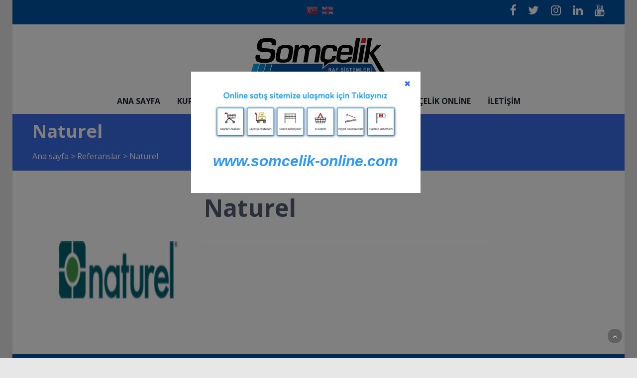

--- FILE ---
content_type: text/html; charset=utf-8
request_url: https://www.somcelik.com/reference/details/11387/naturel
body_size: 38989
content:

<!DOCTYPE html>
<!--[if IE 8 ]><html lang="tr" class="isie ie8 oldie no-js"><![endif]-->
<!--[if IE 9 ]><html lang="tr" class="isie ie9 no-js"><![endif]-->
<!--[if (gt IE 9)|!(IE)]><!-->
<html lang="tr" dir="ltr" class="no-js">
<!--<![endif]-->
<head>
    <title>Naturel</title>

    <link rel="icon" href="/home/favicon">
    <meta http-equiv="Content-Type" content="text/html; charset=utf-8" />
    <meta http-equiv="X-UA-Compatible" content="IE=edge,chrome=1">
    <meta name="viewport" content="width=device-width, initial-scale=1.0">
    <meta name="google-site-verification" content="rghhmuQj3lPkkcgxvkyY73sbgb-HKPr4tivT8hh2t-o" />


    <link href='//fonts.googleapis.com/css?family=Open+Sans:300italic,400italic,600italic,700italic,400,300,600,700,800' rel='stylesheet' type='text/css'>

    <link href="//themes.kentahosting.com/theme2/css/bootstrap.min.css" rel="stylesheet">
    <link href="//themes.kentahosting.com/theme2/css/font-awesome.min.css" rel="stylesheet">
    <link href="//themes.kentahosting.com/theme2/css/plugins.css" rel="stylesheet">
    <link href="//themes.kentahosting.com/theme2/css/mobilenav.css?v=2" rel="stylesheet" media="screen and (max-width: 991px)">
    <link href="//themes.kentahosting.com/theme2/css/style.min.css" rel="stylesheet">
    <link href="//themes.kentahosting.com/theme2/css/responsive.css" rel="stylesheet">
    <link href="//themes.kentahosting.com/theme2/css/custom-bg.css" rel="stylesheet">

    <script src="//themes.kentahosting.com/theme2/js/jquery-1.11.1.min.js"></script>
    <script src="//themes.kentahosting.com/jquery.easytabs.min.js" defer></script>
    <script src="//themes.kentahosting.com/jquery.firstVisitPopup.min.js" defer></script>
    <link rel="stylesheet" type="text/css" href="//themes.kentahosting.com/theme2/revolution/css/settings.css">
    <link rel="stylesheet" type="text/css" href="//themes.kentahosting.com/theme2/revolution/css/layers.min.css">
    <link rel="stylesheet" type="text/css" href="//themes.kentahosting.com/theme2/revolution/css/navigation.css">

    <link href="//themes.kentahosting.com/hover/image-hover.css" rel="preload" as='style' onload="this.onload=null;this.rel='stylesheet'" />
    <noscript><link rel="stylesheet" href="//themes.kentahosting.com/hover/image-hover.css"></noscript>
    <link href="//themes.kentahosting.com/counter/animate.min.css" rel="preload" as='style' onload="this.onload=null;this.rel='stylesheet'" />
    <noscript><link rel="stylesheet" href="//themes.kentahosting.com/counter/animate.min.css"></noscript>
    <link href="//themes.kentahosting.com/counter/counter.css" rel="preload" as='style' onload="this.onload=null;this.rel='stylesheet'" />
    <noscript><link rel="stylesheet" href="//themes.kentahosting.com/counter/counter.css"></noscript>
    <link href="//themes.kentahosting.com/jquery.cookieBar/cookieBar.min.css" rel="preload" as='style' onload="this.onload=null;this.rel='stylesheet'" />
    <noscript><link rel="stylesheet" href="//themes.kentahosting.com/jquery.cookieBar/cookieBar.min.css"></noscript>
    <link href="//themes.kentahosting.com/jquery.cookieBar/cookie-consent-custom.css" rel="preload" as='style' onload="this.onload=null;this.rel='stylesheet'" />
    <noscript><link rel="stylesheet" href="//themes.kentahosting.com/jquery.cookieBar/cookie-consent-custom.css"></noscript>

    <!-- Preventing FOUC -->
    <style>
        .no-fouc { display: none; }
        .page-heading, .page-heading.style-image {
            background-image: url(https://images.kentmedia.com.tr/uploads/big/fbe3dfcba8c77a83b16e48cd24413e7a.jpg);
        }
        .header_fixed_enabled + .page-heading {
            padding-top: 140px;
        }
    </style>
    <script>
        (function ($) {
            // Prevent FOUC(flash of unstyled content)
            $('html').addClass('no-fouc');
            $(document).ready(function () {
                $('html').show();
                $('#tab-container').easytabs();
                $('img[alt=""]').attr('alt', document.title);
            });
        })(jQuery);
    </script>
    <link href="//themes.kentahosting.com/languages.min.css" rel="preload" as='style' onload="this.onload=null;this.rel='stylesheet'" />
    <noscript><link rel="stylesheet" href="//themes.kentahosting.com/languages.min.css"></noscript>
    <link href="/Content/site?v=NOBY9ZRZVJLB5_Bdb2ROVViPpkE_UVi_HFq7cTCoeDE1" rel="stylesheet"/>

    
    
    <link rel="stylesheet" type="text/css" href="//themes.kentahosting.com/theme2/css/colors/royalBlue.css">
    <style type="text/css">
        /* Header scroll fix için CSS */
#header.header5.fixed-header {
    position: fixed !important;
    top: 0 !important;
    left: 0 !important;
    right: 0 !important;
    z-index: 9999 !important;
    width: 100% !important;
}

#header.header5.not-fixed {
    position: relative !important;
}

#header-placeholder {
    width: 100%;
}

/* Scroll animasyonunu devre dışı bırak */
html {
    scroll-behavior: auto !important;
}



.bg-blue {
background-color: #0253a5!important;
}

#main-footer {
    background: #0253a5;
    padding: 40px 0;
}


.tab-container .panel-container {
    width: 100%;
}


.dropdown-icon span {
    background: url(https://images.kentmedia.com.tr/uploads/big/28865281634803b86b68c01d4694a852.png) no-repeat;
}

.promo-box.style1 .promo-box-inner {
    display: table;
    width: 100%;
    color: #fff;
    background-color: #0253a5;
}
.bg-dark-gray, .fill-color-dark-gray:before, .icon-bg-dark-gray li:before {
    background-color: #0354a5;
}


.custom-bg20 {
    background: none;
    background-color: #0253a5;
}

#editor5155 .counter-box.style3 .fa {
    color: #0253a5!important;
}

#editor5155 .counter-box.style3 .counter-prefix, .counter-box.style3 .counter-sufix, .counter-box.style3 .sc-counter {
    color: #0253a5!important;
}
.sc-blog-post.style-squared .blog-post-inner .post-header .button {
    margin-top: 20px;
    border: 2px solid #0253a5!important;
    background-color: #0253a5;
    color: #ffffff;
    text-shadow: none;
    position: relative;
    overflow: hidden;
}
.bg-preheader {
    background-color: #0253a5 !important;
}

.basic-border {
    border: 2px solid #0253a5;
border-radius: 8px;
box-sizing: border-box;
}

.basic-border:hover {
    border: 10px solid #0253a5;
}


.table {
overflow-x: auto;
}

.bg-red {
background-color: #4dc247!important;
text-transform: inherit;
}



.filter-h {
transition: .2ms all ease-in-out;
font-weight: bold;
}

.filter-h:hover {
border: 2px solid #3a6ee8b5;
}

.button.shaped {
    text-transform: capitalize;
}

.page-heading {
   padding: 1px 0;
   }





#header #main-nav .menu ul ul a {
    font-size: 1.1em;
}


#main-nav li a {
    font-size: 1.1em;
}

div#editor5155 {
    transform: scale(.7);
}

section#section5155 {
    background: #f2f2f2;
}

.counter-box.style3 {
    padding: 0px 0;
}


    </style>


    <script async src="https://www.googletagmanager.com/gtag/js?id=G-WY2VVYTFN6"></script>
    <script>
        window.dataLayer = window.dataLayer || [];
        function gtag() { window.dataLayer.push(arguments); }
        gtag('js', new Date());
        gtag('config', 'G-WY2VVYTFN6');
    </script>

</head>
<body class="headerstyle1 headerfixed b_1170">
    <div id="splendid-content">
<header id="header" class="header5">
    <div id="preheader" class="style2 bg-preheader color-light">
        <div class="container">
            <div class="row">
    <div class="col-lg-5 col-md-5 col-sm-5 align-left">
        <ul class="iconic-list inline-list">
                                            </ul>
    </div>

    <div class="col-lg-2 col-md-2 col-sm-2 align-center">
        <ul class="menu">


                <li style="padding-left:10px;padding-top:5px">
                        <a href="/home/changeculture?lang=tr" style="padding-right:5px">
                            <span class="lang-sm" lang="tr"></span>
                        </a>
                        <a href="/home/changeculture?lang=en" style="padding-right:5px">
                            <span class="lang-sm" lang="en"></span>
                        </a>
                </li>
        </ul>
    </div>

    <div class="col-lg-5 col-md-5 col-sm-5 align-right">
        <ul class="social-icons">
                <li><a href="https://www.facebook.com/somcelikraf/" target="_blank"><i class="fa fa-facebook fa-sm"></i></a></li>
                            <li><a href="https://twitter.com/Somcelik" target="_blank"><i class="fa fa-twitter fa-sm"></i></a></li>
                            <li><a href="https://www.instagram.com/somcelik.raf.shopfitting/" target="_blank"><i class="fa fa-instagram fa-sm"></i></a></li>
                                                    <li><a href="https://www.linkedin.com/company/7249874/admin/" target="_blank"><i class="fa fa-linkedin fa-sm"></i></a></li>
                            <li><a href="https://www.youtube.com/channel/UC2Cla6IZz7zgD1WhCyRmtQg" target="_blank"><i class="fa fa-youtube fa-sm"></i></a></li>
                    </ul>
    </div>
</div>




        </div>
    </div>
    <div id="main-header" class="bg-white color-dark">
        <div class="container">
            <div class="row">
                <div class="col-lg-12 col-md-12 col-sm-12 align-center">
                    <div class="logo">
                        <a href="/anasayfa">
                            <img alt="Naturel Logo" src="/home/logo" />
                        </a>
                    </div>
                </div>
            </div>
        </div>
    </div>
    <div id="lower-header" class="bg-white color-dark">
        <div class="container">
            <div class="row">
                <div class="col-lg-12 col-md-12 col-sm-12 align-center">
                    <div class="navigation">
                        <nav id="main-nav" class="color-dark-gray active-color-main-nav dropdown-light border-color-main-nav">
                            <div id="mobile-menu-button">
                                <div id="mobile-menu-text" style="display: none">
                                    <h3>MEN&#220;</h3>
                                </div>
                                <div class="bars">
                                    <span></span>
                                    <span></span>
                                    <span></span>
                                </div>
                            </div>
                            <div class="menu">
                                <ul id="primary-nav" class="primary-nav">
                                            <li>
            <a href="https://www.somcelik.com/anasayfa" >
                Ana sayfa
            </a>
        </li>
        <li class="menu-item-has-children">
            <a href="#" >
                Kurumsal
            </a>
                <ul class="mn-sub">
                            <li><a href="https://www.somcelik.com/icerik/8755/calisma-prensipleri" >&#199;alışma Prensipleri</a> </li>
                            <li><a href="https://www.somcelik.com/icerik/7933/somcelik-market-rafi-magaza-rafi-depo-raf-sistemleri-hakkimizda" >Hakkımızda</a> </li>
                            <li><a href="https://www.somcelik.com/icerik/7934/somcelik-raf-sistemleri-fatura-bilgilerimiz" >Fatura Bilgilerimiz</a> </li>
                            <li><a href="https://www.somcelik.com/icerik/7935/somcelik-raf-sanayi-uretim-asamalari" >&#220;retim</a> </li>
                            <li><a href="https://www.somcelik.com/belgeler" >Belgelerimiz</a> </li>
                            <li><a href="https://www.somcelik.com/icerik/7936/somcelik-depo-raf-sistemleri-projelendirme" >Projelendirme</a> </li>
                            <li><a href="https://www.somcelik.com/icerik/7937/somcelik-raf-san-ve-tic-ltd-sti-gizlilik-sozlesmesi" >Gizlilik</a> </li>
                                    </ul>
        </li>
        <li class="menu-item-has-children">
            <a href="#" >
                &#220;r&#252;nler
            </a>
                <ul class="mn-sub">
                                                <li>
                                <a href="/urun-kategori/5498/depo-rafi-sistemleri">
                                    Depo Rafı Sistemleri
                                </a>
                            </li>
                            <li>
                                <a href="/urun-kategori/5499/market-rafi-sistemleri">
                                    Market Rafı Sistemleri
                                </a>
                            </li>
                            <li>
                                <a href="/urun-kategori/5500/supermarket-raf-sistemleri">
                                    S&#252;permarket Raf Sistemleri
                                </a>
                            </li>
                            <li>
                                <a href="/urun-kategori/5578/yapi-market-raf-sistemleri">
                                    Yapı Market Raf Sistemleri
                                </a>
                            </li>
                            <li>
                                <a href="/urun-kategori/5582/magaza-rafi-sistemleri">
                                    Mağaza Rafı Sistemleri
                                </a>
                            </li>
                            <li>
                                <a href="/urun-kategori/5579/ekonomik-raf-sistemleri">
                                    Ekonomik Raf Sistemleri
                                </a>
                            </li>
                            <li>
                                <a href="/urun-kategori/5573/reyon-aksesuarlari">
                                    Reyon Aksesuarları
                                </a>
                            </li>
                            <li>
                                <a href="/urun-kategori/5569/sepet-konteyner">
                                    Sepet • Konteyner
                                </a>
                            </li>
                            <li>
                                <a href="/urun-kategori/5553/yazarkasa-masalari">
                                    Yazarkasa Masaları
                                </a>
                            </li>
                            <li>
                                <a href="/urun-kategori/5552/turnike-ve-bariyer">
                                    Turnike ve Bariyer
                                </a>
                            </li>
                            <li>
                                <a href="/urun-kategori/5548/market-arabasi-el-sepeti">
                                    Market Arabası • El Sepeti
                                </a>
                            </li>
                            <li>
                                <a href="/urun-kategori/5545/lojistik-arabalari">
                                    Lojistik Arabaları
                                </a>
                            </li>
                </ul>
        </li>
        <li>
            <a href="https://www.somcelik.com/referanslar" >
                Referanslar
            </a>
        </li>
        <li class="menu-item-has-children">
            <a href="#" >
                Basın
            </a>
                <ul class="mn-sub">
                            <li><a href="/haberler" >Haberler </a> </li>
                            <li><a href="https://www.somcelik.com/icerik/8471/etkinlikler" >Etkinlikler</a> </li>
                                    </ul>
        </li>
        <li>
            <a href="https://www.somcelik-online.com/" target=_blank>
                Som&#231;elik Online
            </a>
        </li>
        <li class="menu-item-has-children">
            <a href="#" >
                İletişim
            </a>
                <ul class="mn-sub">
                            <li><a href="https://www.somcelik.com/icerik/7944/somcelik-raf-sanayi-iletisim-bilgileri" >İletişim Bilgileri</a> </li>
                            <li><a href="https://www.somcelik.com/icerik/7945/somcelik-bayilerimiz" >Bayilerimiz</a> </li>
                                    </ul>
        </li>

                                </ul>
                                
                            </div>
                        </nav>
                    </div>
                </div>
            </div>
        </div>
    </div>
</header>        
    <section class="page-heading style-default full-width">
        <div class="container">
            <h1>Naturel</h1>
            <p><a href="/anasayfa">Ana sayfa</a> <i> > </i> <a href="/referanslar">Referanslar</a> <i> > </i> Naturel</p>
        </div>
    </section>
    

        <main id="splendid-main-container" class="container">
            


<section class="portfolio-single style-basic">
    <div class="portfolio-single-content" style="width:30%;">
        <img alt="Naturel" class="margin_t_40 margin_b_40" src="https://www.somcelik.com/reference/image/11387/naturel-jpg?optimize=False">
    </div>
    <div class="portfolio-single-details">
        <div class="portfolio-detail">
            <h1>Naturel</h1>
            <p></p>
        </div>
    </div>
</section>
            
        </main>
        <footer id="footer" class="light-color alternative">
            <a href="#" class="back-to-top slideIn"><i class="fa fa-angle-up"></i></a>
            <div id="main-footer">
                <div class="container">
    <div class="row">
            <div class="col-lg-6 col-md-6 col-sm-12">
                <iframe class="footer-google-map" style="height:400px" frameborder="0" scrolling="no" marginheight="0" marginwidth="0" src="https://www.google.com/maps/embed?pb=!1m14!1m8!1m3!1d12453.722188713466!2d35.351365!3d38.707923!3m2!1i1024!2i768!4f13.1!3m3!1m2!1s0x152b121e06673185%3A0xad540f86fb045063!2sSom%C3%A7elik%20Raf%20-%20Shopfitting%20(Merkez)!5e0!3m2!1str!2str!4v1668162861433!5m2!1str!2str"></iframe>
                <div class="qlinks">
                    <a target="_blank" href="https://www.google.com/maps/embed?pb=!1m14!1m8!1m3!1d12453.722188713466!2d35.351365!3d38.707923!3m2!1i1024!2i768!4f13.1!3m3!1m2!1s0x152b121e06673185%3A0xad540f86fb045063!2sSom%C3%A7elik%20Raf%20-%20Shopfitting%20(Merkez)!5e0!3m2!1str!2str!4v1668162861433!5m2!1str!2str">Detay G&#246;ster</a>
                </div>
            </div>
        <div class="col-lg-3 col-md-3 col-sm-6">
            <div class="widget sidebar_widget widget_text">
                <h5>Somçelik Market Rafı Mağaza Rafı Depo Raf Sistemleri</h5>
                <div class="textwidget">
                    <ul class="iconic-list">
                        <li>
                            <i class="fa fa-map-marker"></i> Organize Sanayi Bölgesi 24.Cad. No:55 
                                <br />Melikgazi / Kayseri                        </li>
                                                    <li><a class="inherit" href="tel:+90 (352) 321 13 00"><i class="fa fa-phone"></i> <span class="phone-number">+90 (352) 321 13 00</span></a></li>
                                                    <li><a class="inherit" href="tel:+90 (352) 321 16 38"><i class="fa fa-phone"></i> <span class="phone-number">+90 (352) 321 16 38</span></a></li>
                                                                                                    <li><a class="inherit" href="mailto:somcelik@somcelik.com"><i class="fa fa-envelope"></i> somcelik@somcelik.com</a></li>
                                            </ul>
                </div>
            </div>
        </div>
        <div class="col-lg-3 col-md-3 col-sm-6">
            <div class="widget sidebar_widget widget_latest_posts_entries">
                    <h5>Ürünler</h5>
                        <div class="post-entry">
                            <a class="post-title" href="/urun-kategori/5498/depo-rafi-sistemleri">
                                <i class="fa fa-angle-right"></i> Depo Rafı Sistemleri
                            </a>
                        </div>
                        <div class="post-entry">
                            <a class="post-title" href="/urun-kategori/5499/market-rafi-sistemleri">
                                <i class="fa fa-angle-right"></i> Market Rafı Sistemleri
                            </a>
                        </div>
                        <div class="post-entry">
                            <a class="post-title" href="/urun-kategori/5500/supermarket-raf-sistemleri">
                                <i class="fa fa-angle-right"></i> Süpermarket Raf Sistemleri
                            </a>
                        </div>
                        <div class="post-entry">
                            <a class="post-title" href="/urun-kategori/5542/gross-market-raf-sistemleri">
                                <i class="fa fa-angle-right"></i> Gross Market Raf Sistemleri
                            </a>
                        </div>
                        <div class="post-entry">
                            <a class="post-title" href="/urun-kategori/5581/discount-market-sistemleri">
                                <i class="fa fa-angle-right"></i> Discount Market Sistemleri
                            </a>
                        </div>
                        <div class="post-entry">
                            <a class="post-title" href="/urun-kategori/5578/yapi-market-raf-sistemleri">
                                <i class="fa fa-angle-right"></i> Yapı Market Raf Sistemleri
                            </a>
                        </div>
                        <div class="post-entry">
                            <a class="post-title" href="/urun-kategori/5582/magaza-rafi-sistemleri">
                                <i class="fa fa-angle-right"></i> Mağaza Rafı Sistemleri
                            </a>
                        </div>
                        <div class="post-entry">
                            <a class="post-title" href="/urun-kategori/5667/ahsap-reyonlar">
                                <i class="fa fa-angle-right"></i> Ahşap Reyonlar
                            </a>
                        </div>
                        <div class="post-entry">
                            <a class="post-title" href="/urun-kategori/5669/bankolar-standlar">
                                <i class="fa fa-angle-right"></i> Bankolar - Standlar
                            </a>
                        </div>
                        <div class="post-entry">
                            <a class="post-title" href="/urun-kategori/5668/musteri-kabul-masalari">
                                <i class="fa fa-angle-right"></i> Müşteri Kabul Masaları
                            </a>
                        </div>
                        <div class="post-entry">
                            <a class="post-title" href="/urun-kategori/5579/ekonomik-raf-sistemleri">
                                <i class="fa fa-angle-right"></i> Ekonomik Raf Sistemleri
                            </a>
                        </div>
                        <div class="post-entry">
                            <a class="post-title" href="/urun-kategori/5573/reyon-aksesuarlari">
                                <i class="fa fa-angle-right"></i> Reyon Aksesuarları
                            </a>
                        </div>
                        <div class="post-entry">
                            <a class="post-title" href="/urun-kategori/5569/sepet-konteyner">
                                <i class="fa fa-angle-right"></i> Sepet • Konteyner
                            </a>
                        </div>
                        <div class="post-entry">
                            <a class="post-title" href="/urun-kategori/5553/yazarkasa-masalari">
                                <i class="fa fa-angle-right"></i> Yazarkasa Masaları
                            </a>
                        </div>
                        <div class="post-entry">
                            <a class="post-title" href="/urun-kategori/5552/turnike-ve-bariyer">
                                <i class="fa fa-angle-right"></i> Turnike ve Bariyer
                            </a>
                        </div>
                        <div class="post-entry">
                            <a class="post-title" href="/urun-kategori/5548/market-arabasi-el-sepeti">
                                <i class="fa fa-angle-right"></i> Market Arabası • El Sepeti
                            </a>
                        </div>
                        <div class="post-entry">
                            <a class="post-title" href="/urun-kategori/6388/somplast-hybrid-sh-market-arabasi">
                                <i class="fa fa-angle-right"></i> Somplast Hybrid SH Market Arabası
                            </a>
                        </div>
                        <div class="post-entry">
                            <a class="post-title" href="/urun-kategori/5545/lojistik-arabalari">
                                <i class="fa fa-angle-right"></i> Lojistik Arabaları
                            </a>
                        </div>
            </div>
        </div>
    </div>
</div>
            </div>
            
            <div id="lower-footer">
                <div class="container">
                    <div class="row">
                        <div class="col-md-6 footer-left">
                            <p>Somçelik Market Rafı Mağaza Rafı Depo Raf Sistemleri &copy; 2026</p>
                        </div>
                        <div class="col-md-3 footer-left">
                            <p>
                                <a href="/cerez-politikasi">&#199;erez Politikası</a>
                            </p>
                        </div>
                        <div class="col-md-3 footer-right">
                            <p><a href="https://www.kentmedia.com.tr" style="font-weight: bold;">Web Tasarım</a> Kentmedia Seo</p><p><img src="https://images.kentmedia.com.tr/uploads/big/17a09c1ea6d4a867376c0dfa521f01ce.png" style="width: 25%;" alt="market rafı"><span style="font-weight: bold;"><br></span></p>
                        </div>
                    </div>
                </div>
            </div>
        </footer>
    </div>

    <script src="//themes.kentahosting.com/theme2/js/bootstrap.min.js"></script>
    <script src="//themes.kentahosting.com/theme2/js/audio.min.js"></script>
    <script src="//themes.kentahosting.com/theme2/js/plugins.min.js"></script>
    <script src="//themes.kentahosting.com/theme2/js/smoothscroll.min.js"></script>
    <script src="//themes.kentahosting.com/theme2/js/scripts.js"></script>
    <script type="text/javascript" src="//themes.kentahosting.com/theme2/revolution/js/jquery.themepunch.tools.min.js"></script>
    <script type="text/javascript" src="//themes.kentahosting.com/theme2/revolution/js/jquery.themepunch.revolution.min.js"></script>
    <script type="text/javascript" src="//themes.kentahosting.com/theme2/revolution/js/extensions/revolution.extension.actions.min.js"></script>
    <script type="text/javascript" src="//themes.kentahosting.com/theme2/revolution/js/extensions/revolution.extension.carousel.min.js"></script>
    <script type="text/javascript" src="//themes.kentahosting.com/theme2/revolution/js/extensions/revolution.extension.kenburn.min.js"></script>
    <script type="text/javascript" src="//themes.kentahosting.com/theme2/revolution/js/extensions/revolution.extension.layeranimation.min.js"></script>
    <script type="text/javascript" src="//themes.kentahosting.com/theme2/revolution/js/extensions/revolution.extension.migration.min.js"></script>
    <script type="text/javascript" src="//themes.kentahosting.com/theme2/revolution/js/extensions/revolution.extension.navigation.min.js"></script>
    <script type="text/javascript" src="//themes.kentahosting.com/theme2/revolution/js/extensions/revolution.extension.parallax.min.js"></script>
    <script type="text/javascript" src="//themes.kentahosting.com/theme2/revolution/js/extensions/revolution.extension.slideanims.min.js"></script>
    <script type="text/javascript" src="//themes.kentahosting.com/theme2/revolution/js/extensions/revolution.extension.video.min.js"></script>
    <script src="//themes.kentahosting.com/hover/image-hover.js"></script>
    <script src="//themes.kentahosting.com/jquery-toggleclick.js"></script>

    <script src="//themes.kentahosting.com/counter/jquery.waypoints.min.js"></script>
    <script src="//themes.kentahosting.com/counter/jquery.counterup.min.js"></script>
    <script src="//themes.kentahosting.com/counter/counter.js"></script>
    <script src="//themes.kentahosting.com/jquery.cookieBar/jquery.cookieBar.min.js"></script>
    <script src="//themes.kentahosting.com/jquery.cookieBar/cookie-consent.js"></script>

    
    <div id="welcome-message">
        <p style="text-align: center; "><img src="[data-uri]" data-filename="somcelik-online24.png" style="width: 90%;"><br></p><p style="text-align: center; "><a href="https://somcelik-online.com" target="_blank" style="font-weight: bold; font-size: 30px; font-style: italic; color: rgb(46, 152, 252);">www.somcelik-online.com</a></p>
    </div>
    <script>
        jQuery(function () {
            jQuery('#welcome-message').firstVisitPopup({
                cookieName: 'a12a8244-bd90-46c2-94c0-06ad1d62288e'
            });
        });
    </script>

    


    
    <script>
        jQuery(document).ready(function () {
            var sliderTmp = "<div class='tp-arr-allwrapper'><div class='tp-arr-imgholder'></div></div>";
            jQuery("#slider1").revolution({
                sliderType: "standard",
                sliderLayout: "auto",
                delay: 4500,
                navigation: {
                    keyboardNavigation: "off",
                    keyboard_direction: "horizontal",
                    mouseScrollNavigation: "off",
                    onHoverStop: "on",
                    touch: {
                        touchenabled: "on",
                        swipe_threshold: 75,
                        swipe_min_touches: 1,
                        swipe_direction: "horizontal",
                        drag_block_vertical: false
                    },
                    arrows: {
                        style: "hades",
                        enable: true,
                        hide_onmobile: false,
                        hide_onleave: false,
                        tmp: sliderTmp,
                        left: {
                            h_align: "left",
                            v_align: "center",
                            h_offset: 0,
                            v_offset: 0
                        },
                        right: {
                            h_align: "right",
                            v_align: "center",
                            h_offset: 0,
                            v_offset: 0
                        }
                    }
                },
                disableProgressBar: 'on',
                gridwidth: 1200,
                gridheight: 550,
                fullScreenOffsetContainer: '#header',
            });
        });
    </script>

</body>
</html>

--- FILE ---
content_type: text/css
request_url: https://themes.kentahosting.com/theme2/css/colors/royalBlue.css
body_size: 9349
content:
.color-button {color:#fff !important;}
.bg-button {background-color:#3a6ee8 !important;}
.bg-custom {background-color:#3a6ee8 !important;}
.bg-reference-slider {background-color:#3a6ee8 !important;}
.bg-main-header {background-color:#3a6ee8 !important;}
.bg-preheader {background-color:#3a6ee8 !important;}
#header #main-nav.active-color-main-nav li:hover > a,
#header #main-nav.active-color-main-nav li.current-menu-item > a,
#header #main-nav.active-color-main-nav li.current-menu-ancestor > a {color:#3a6ee8;}
#header #main-nav.border-color-main-nav li a:before{background:#3a6ee8;}
.team-member-hover.bg-team-member-hover {background-color:rgba(58, 110, 232, 0.8) !important;}
a{
    color: #3a6ee8;
}
mark{
	color:#718097;
	background-color:#3a6ee8;
	padding:3px;
}
blockquote{
	background:#3a6ee8;
	color:#fff;
}
input[type="text"]:focus,
input[type="password"]:focus,
input[type="email"]:focus,
input[type="tel"]:focus,
input[type="search"]:focus,
select:focus,
textarea:focus{
	outline:1px solid #3a6ee8;
}
input[type="text"].unfilled:focus,
input[type="password"].unfilled:focus,
input[type="email"].unfilled:focus,
input[type="tel"].unfilled:focus,
input[type="search"].unfilled:focus,
select.unfilled:focus,
textarea.unfilled:focus{
	border-color:#3a6ee8;
}
.header3 #preheader{
	background:#3a6ee8;
}
.header4 #main-header{
	background:#3a6ee8;
	color:#fff;
}
#main-nav li a:before{
    background: #3a6ee8;
}
#main-nav li:hover>a,
#main-nav li.current-menu-item>a,
#main-nav li.current-menu-ancestor>a{
	color:#3a6ee8;
}
#header #main-nav ul ul{
	background:#fff;
	border-top:3px solid #3a6ee8;
}
#header #main-nav .menu ul ul li.current-menu-parent>a,
#header #main-nav .menu ul ul li.current-menu-item>a{
	color:#3a6ee8;
}
#footer .tagcloud a:hover {
	color: white;
	border: 2px solid #3a6ee8;
}
.sidebar_widget a:hover{
	color:#3a6ee8;
}
.widget_rss a {
	color: #3a6ee8;
	display: block;
}
.woocommerce-product-search input:focus,
.widget_search input:focus{
	border-color:#3a6ee8;
}
.widget_search button:hover{
	color:#3a6ee8;
}
#wp-calendar th {
	color: #3a6ee8;
}
.widget_latest_tweets_widget>ul>li:hover .tweet-icon{
	background:#3a6ee8;
	color:#fff;
}
.widget_latest_tweets_widget>ul>li a{
	color:#3a6ee8;
}
.tagcloud a:hover{
	color:#3a6ee8;
}
.widget_nav_menu_alt ul li:hover > a:after{
	background:#3a6ee8;
}
.page-heading{
	background-color: #3a6ee8;
	color:#fff;
}
.blog-post .post-meta li a:hover,
.blog-extended-header .post-meta li a:hover{
	color:#3a6ee8;
}
.page-links a:hover,
.blog-pagination>ul a:hover{
	border-color:#3a6ee8;
	color:#3a6ee8;
	/*color: white;*/
}
.blog-pagination>ul .active a{
	border-color:#3a6ee8;
	color:#3a6ee8;
}
.blog-post-masonry a:hover{
	color:#3a6ee8;
}
.post-side .post-date{
	background:#3a6ee8;
	color:#fff;
}
.blog-post-medium a:hover{
	color:#3a6ee8;
}
.blog-post-standard a:hover{
    color:#3a6ee8;
}
.post-tags ul li a:hover{
    color:#3a6ee8;
}
.post-author .author-meta a{
	color:#3a6ee8;
}
.post-author.style2 .button:before {
	background-color: #3a6ee8;
}
.post-author.style2 .button:hover {
	color: #ffffff;
	border-color: #3a6ee8;
}
.post-related .blog-post .post-title a:hover{
    color:#3a6ee8;
}
.blog-extended-header .post-nav a:hover{
    border-color:#3a6ee8;
}
.blog-single-wrapper.extended-alternative + .post-comments .comment header strong a:hover {
	color: #3a6ee8;
}
.portfolio-intro h5 {
	color: #3a6ee8;
}
.portfolio-filters .filter.active,
.color-light .portfolio-filters .filter.active{
	border-color:#3a6ee8;
	color:#3a6ee8;
}
.portfolio-filters.portfolio-filters-style2 ul li.active {
	background-color: #3a6ee8;
	color: #ffffff;
}
.portfolio-title a:hover{
	color:#3a6ee8;
}
.portfolio-hover{
	background:#3a6ee8;
	background:rgba(58, 110, 232, 0.8);
}
.portfolio-item-ext .read-more:hover{
	background:#3a6ee8!important;
}
.portfolio-item-v2 .read-more:hover{
	background:#3a6ee8!important;
}
.portfolio-detail li:before{
	border:2px solid #3a6ee8;
}
.portfolio-pagination a[rel="prev"]:after,
.portfolio-pagination a[rel="next"]:before {
	background:#3a6ee8;
}
.portfolio-pagination a:hover{
	color:#fff;
	border-color:#3a6ee8;
}
.portfolio-pagination.style2 a:hover{
	border-color:#3a6ee8;
}
.portfolio-pagination.style2 a:hover i {
	color: #3a6ee8;
}
.sc-shop-product .shop-title a:hover{
	color:#3a6ee8;
}
.sc-shop-product .price span{
	color:#3a6ee8;
}
.woocommerce .woocommerce-ordering select:active,
.woocommerce-page .woocommerce-ordering select:active,
.woocommerce .woocommerce-ordering select:focus,
.woocommerce-page .woocommerce-ordering select:focus{
	border-color: #3a6ee8;
}
.onsale,
.woocommerce .product .onsale,
.woocommerce ul.products li.product .onsale,
.sc-shop-product .ribbon.sold,
.sc-shop-product .sale{
	color:#fff;
	background:#3a6ee8;
}
.woocommerce ul.products li.product:hover .product-inner,
.sc-shop-product.style-normal:hover{
	border-color:#3a6ee8;
}
.woocommerce nav.woocommerce-pagination ul li a.prev:hover:before,
.woocommerce nav.woocommerce-pagination ul li a.next:hover:before {
	color: #3a6ee8;
}
.woocommerce nav.woocommerce-pagination ul li span.current {
	border-color: #3a6ee8;
	color: #3a6ee8;
}
.woocommerce nav.woocommerce-pagination ul li a:hover {
	border-color: #3a6ee8;
	color: #3a6ee8;
}
.woocommerce.single .product .woocommerce-review-link:hover {
	color: #3a6ee8;
}
.woocommerce .widget_shopping_cart_content a.button {
	background-color: #3a6ee8;
	color: white;
}
.woocommerce .woocommerce-message .button:hover,
.woocommerce .button.single_add_to_cart_button.alt:hover {
	background-color: #3a6ee8;
	color: #ffffff;
}
.woocommerce input.button:hover,
.woocommerce #respond input#submit:hover {
	background-color: #3a6ee8;
	color: #fff;
}
.woocommerce div.product .woocommerce-tabs ul.tabs li.active a {
    background: #fff;
    color: #3a6ee8;
}
.tabs.style2 .tab-header a{
	color:#3a6ee8;
	border:2px solid #3a6ee8;
}
.tabs.style2 .tab-header a:hover{
	background:#3a6ee8;
	color:#fff;
}
.tabs.style2 .tab-header li.active-tab a{
	background:#3a6ee8;
	border-bottom-color:#3a6ee8;
	color:#fff;
}

.tabs.style-modern .tab-header a{
	color:#fff;
	border-bottom:10px solid #3a6ee8;
}
.tabs.style-modern .tab-header .active-tab>a{
	background:#3a6ee8;
}
.accordion.active .accordion-header{
	background:#3a6ee8;
	border-color:#3a6ee8;
}
.accordion-filters .filter.active{
	border-color:#3a6ee8;
	color:#3a6ee8;	
}
.testimonial-content-alt:hover {
	border-color: #3a6ee8;
}
.testimonials-slider.style5 .testimonial .testimonial-author a {
	color: #3a6ee8;
}
.testimonial .testimonial-author a:hover {
	color: #3a6ee8;
}
.pricing-table.featured header{
	background:#3a6ee8;
}
.pricing-table span.price{
	color:#3a6ee8;
}
.pricing-table .features li:before{
	border:2px solid #3a6ee8;
}
.pricing-table footer .button{
	border: 2px solid #3a6ee8;
}
.counter-box.style1 .sc-counter,
.counter-box.style1 .counter-sufix,
.counter-box.style1 .counter-prefix{
	color:#3a6ee8;
}
.counter-box.style4 .sc-counter,
.counter-box.style4 .counter-sufix {
	color:#3a6ee8;
}
.progress-width{
	background:#3a6ee8;
}
.social-sharebox.style4 .share-button:hover {
	color: #3a6ee8;
	border-color: #3a6ee8;
}
.audio-player-box{
	background:#3a6ee8;
}
.audio-player-box.style3{
	background:#3a6ee8;
}
.audio-player-box.style3 .track-info{
	background:#3a6ee8;
}
.content-box.style1 .icon:before,
.content-box.style1 .icon:after{
	border: 1px solid #3a6ee8;
}
.content-box.style1 .icon:after{
	background-color: #3a6ee8;
}
.content-box.style2 .icon{
	color:#3a6ee8;
}
.content-box.style4 .icon{
	color:#3a6ee8;
}
.content-box.style6.active,
.content-box.style6:hover{
	background:#3a6ee8;
}
.content-box.style8 .icon{
	background:#3a6ee8;
	color:#fff;
}
.content-box.style11 .icon {
	color:#3a6ee8;
}
.content-box.style11 .icon:before,
.content-box.style11 .icon:after {
	border:1px solid #3a6ee8;
}
.latest-post header h2 a:hover {
	color: #3a6ee8;
}
.latest-post .read-more:before {
	color: #3a6ee8;
}
.promo-box.style4 .icon{
	color:#3a6ee8;
}
.promo-box.style4:before,
.promo-box.style4:after,
.promo-box.style4 .promo-box-inner:before,
.promo-box.style4 .promo-box-inner:after {
	background-color: #3a6ee8;
}
.sc-carousel .carousel-nav a:hover{
    border-color:#3a6ee8;
}
.team-member-hover{
	background:#3a6ee8;
	background:rgba(58, 110, 232, 0.8);
}
.slider-gallery .thumb-hover{
	background:#3a6ee8;
	background:rgba(58, 110, 232, 0.8);
}
.blog-post.style-featured .post-meta li a:hover,
.blog-post.style-featured .post-title a:hover{
	color:#3a6ee8;
}
.sc-blog-post.style-list .blog-post-inner .post-title a:hover{
	color:#3a6ee8;
}
.sc-blog-post.style-squared .post-title a:hover,
.color-light .sc-blog-post.style-squared .post-title a:hover{
	color:#3a6ee8;
}
.sc-blog-post.style-trending .post-title a:hover{
	color:#3a6ee8;
}
.process-item .icon-inner{
	background:#3a6ee8;
	color:#fff;
}
.mejs-container .mejs-controls,
.mejs-container.mejs-audio {
	background: #3a6ee8 !important;
}
.woocommerce .widget_price_filter .ui-slider .ui-slider-range {
	background-color: #3a6ee8;
}
.woocommerce .widget_price_filter .ui-slider .ui-slider-handle {
	background-color: white;
	border: 2px solid #3a6ee8;
}
.back-to-top:before {
	background-color: #3a6ee8;
}